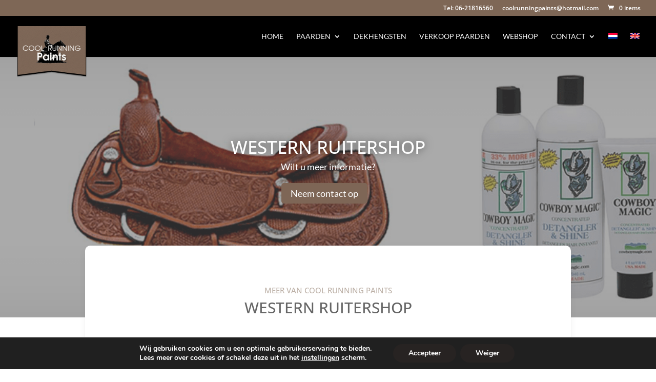

--- FILE ---
content_type: text/html; charset=utf-8
request_url: https://www.google.com/recaptcha/api2/anchor?ar=1&k=6LfyjZwpAAAAAFYDrYpsLTE4VgyiHnTlFHjyyRfB&co=aHR0cHM6Ly93d3cucmVpbmluZ2hvcnNlLm5sOjQ0Mw..&hl=en&v=PoyoqOPhxBO7pBk68S4YbpHZ&theme=light&size=invisible&badge=bottomright&anchor-ms=20000&execute-ms=30000&cb=igogrdq606nk
body_size: 48549
content:
<!DOCTYPE HTML><html dir="ltr" lang="en"><head><meta http-equiv="Content-Type" content="text/html; charset=UTF-8">
<meta http-equiv="X-UA-Compatible" content="IE=edge">
<title>reCAPTCHA</title>
<style type="text/css">
/* cyrillic-ext */
@font-face {
  font-family: 'Roboto';
  font-style: normal;
  font-weight: 400;
  font-stretch: 100%;
  src: url(//fonts.gstatic.com/s/roboto/v48/KFO7CnqEu92Fr1ME7kSn66aGLdTylUAMa3GUBHMdazTgWw.woff2) format('woff2');
  unicode-range: U+0460-052F, U+1C80-1C8A, U+20B4, U+2DE0-2DFF, U+A640-A69F, U+FE2E-FE2F;
}
/* cyrillic */
@font-face {
  font-family: 'Roboto';
  font-style: normal;
  font-weight: 400;
  font-stretch: 100%;
  src: url(//fonts.gstatic.com/s/roboto/v48/KFO7CnqEu92Fr1ME7kSn66aGLdTylUAMa3iUBHMdazTgWw.woff2) format('woff2');
  unicode-range: U+0301, U+0400-045F, U+0490-0491, U+04B0-04B1, U+2116;
}
/* greek-ext */
@font-face {
  font-family: 'Roboto';
  font-style: normal;
  font-weight: 400;
  font-stretch: 100%;
  src: url(//fonts.gstatic.com/s/roboto/v48/KFO7CnqEu92Fr1ME7kSn66aGLdTylUAMa3CUBHMdazTgWw.woff2) format('woff2');
  unicode-range: U+1F00-1FFF;
}
/* greek */
@font-face {
  font-family: 'Roboto';
  font-style: normal;
  font-weight: 400;
  font-stretch: 100%;
  src: url(//fonts.gstatic.com/s/roboto/v48/KFO7CnqEu92Fr1ME7kSn66aGLdTylUAMa3-UBHMdazTgWw.woff2) format('woff2');
  unicode-range: U+0370-0377, U+037A-037F, U+0384-038A, U+038C, U+038E-03A1, U+03A3-03FF;
}
/* math */
@font-face {
  font-family: 'Roboto';
  font-style: normal;
  font-weight: 400;
  font-stretch: 100%;
  src: url(//fonts.gstatic.com/s/roboto/v48/KFO7CnqEu92Fr1ME7kSn66aGLdTylUAMawCUBHMdazTgWw.woff2) format('woff2');
  unicode-range: U+0302-0303, U+0305, U+0307-0308, U+0310, U+0312, U+0315, U+031A, U+0326-0327, U+032C, U+032F-0330, U+0332-0333, U+0338, U+033A, U+0346, U+034D, U+0391-03A1, U+03A3-03A9, U+03B1-03C9, U+03D1, U+03D5-03D6, U+03F0-03F1, U+03F4-03F5, U+2016-2017, U+2034-2038, U+203C, U+2040, U+2043, U+2047, U+2050, U+2057, U+205F, U+2070-2071, U+2074-208E, U+2090-209C, U+20D0-20DC, U+20E1, U+20E5-20EF, U+2100-2112, U+2114-2115, U+2117-2121, U+2123-214F, U+2190, U+2192, U+2194-21AE, U+21B0-21E5, U+21F1-21F2, U+21F4-2211, U+2213-2214, U+2216-22FF, U+2308-230B, U+2310, U+2319, U+231C-2321, U+2336-237A, U+237C, U+2395, U+239B-23B7, U+23D0, U+23DC-23E1, U+2474-2475, U+25AF, U+25B3, U+25B7, U+25BD, U+25C1, U+25CA, U+25CC, U+25FB, U+266D-266F, U+27C0-27FF, U+2900-2AFF, U+2B0E-2B11, U+2B30-2B4C, U+2BFE, U+3030, U+FF5B, U+FF5D, U+1D400-1D7FF, U+1EE00-1EEFF;
}
/* symbols */
@font-face {
  font-family: 'Roboto';
  font-style: normal;
  font-weight: 400;
  font-stretch: 100%;
  src: url(//fonts.gstatic.com/s/roboto/v48/KFO7CnqEu92Fr1ME7kSn66aGLdTylUAMaxKUBHMdazTgWw.woff2) format('woff2');
  unicode-range: U+0001-000C, U+000E-001F, U+007F-009F, U+20DD-20E0, U+20E2-20E4, U+2150-218F, U+2190, U+2192, U+2194-2199, U+21AF, U+21E6-21F0, U+21F3, U+2218-2219, U+2299, U+22C4-22C6, U+2300-243F, U+2440-244A, U+2460-24FF, U+25A0-27BF, U+2800-28FF, U+2921-2922, U+2981, U+29BF, U+29EB, U+2B00-2BFF, U+4DC0-4DFF, U+FFF9-FFFB, U+10140-1018E, U+10190-1019C, U+101A0, U+101D0-101FD, U+102E0-102FB, U+10E60-10E7E, U+1D2C0-1D2D3, U+1D2E0-1D37F, U+1F000-1F0FF, U+1F100-1F1AD, U+1F1E6-1F1FF, U+1F30D-1F30F, U+1F315, U+1F31C, U+1F31E, U+1F320-1F32C, U+1F336, U+1F378, U+1F37D, U+1F382, U+1F393-1F39F, U+1F3A7-1F3A8, U+1F3AC-1F3AF, U+1F3C2, U+1F3C4-1F3C6, U+1F3CA-1F3CE, U+1F3D4-1F3E0, U+1F3ED, U+1F3F1-1F3F3, U+1F3F5-1F3F7, U+1F408, U+1F415, U+1F41F, U+1F426, U+1F43F, U+1F441-1F442, U+1F444, U+1F446-1F449, U+1F44C-1F44E, U+1F453, U+1F46A, U+1F47D, U+1F4A3, U+1F4B0, U+1F4B3, U+1F4B9, U+1F4BB, U+1F4BF, U+1F4C8-1F4CB, U+1F4D6, U+1F4DA, U+1F4DF, U+1F4E3-1F4E6, U+1F4EA-1F4ED, U+1F4F7, U+1F4F9-1F4FB, U+1F4FD-1F4FE, U+1F503, U+1F507-1F50B, U+1F50D, U+1F512-1F513, U+1F53E-1F54A, U+1F54F-1F5FA, U+1F610, U+1F650-1F67F, U+1F687, U+1F68D, U+1F691, U+1F694, U+1F698, U+1F6AD, U+1F6B2, U+1F6B9-1F6BA, U+1F6BC, U+1F6C6-1F6CF, U+1F6D3-1F6D7, U+1F6E0-1F6EA, U+1F6F0-1F6F3, U+1F6F7-1F6FC, U+1F700-1F7FF, U+1F800-1F80B, U+1F810-1F847, U+1F850-1F859, U+1F860-1F887, U+1F890-1F8AD, U+1F8B0-1F8BB, U+1F8C0-1F8C1, U+1F900-1F90B, U+1F93B, U+1F946, U+1F984, U+1F996, U+1F9E9, U+1FA00-1FA6F, U+1FA70-1FA7C, U+1FA80-1FA89, U+1FA8F-1FAC6, U+1FACE-1FADC, U+1FADF-1FAE9, U+1FAF0-1FAF8, U+1FB00-1FBFF;
}
/* vietnamese */
@font-face {
  font-family: 'Roboto';
  font-style: normal;
  font-weight: 400;
  font-stretch: 100%;
  src: url(//fonts.gstatic.com/s/roboto/v48/KFO7CnqEu92Fr1ME7kSn66aGLdTylUAMa3OUBHMdazTgWw.woff2) format('woff2');
  unicode-range: U+0102-0103, U+0110-0111, U+0128-0129, U+0168-0169, U+01A0-01A1, U+01AF-01B0, U+0300-0301, U+0303-0304, U+0308-0309, U+0323, U+0329, U+1EA0-1EF9, U+20AB;
}
/* latin-ext */
@font-face {
  font-family: 'Roboto';
  font-style: normal;
  font-weight: 400;
  font-stretch: 100%;
  src: url(//fonts.gstatic.com/s/roboto/v48/KFO7CnqEu92Fr1ME7kSn66aGLdTylUAMa3KUBHMdazTgWw.woff2) format('woff2');
  unicode-range: U+0100-02BA, U+02BD-02C5, U+02C7-02CC, U+02CE-02D7, U+02DD-02FF, U+0304, U+0308, U+0329, U+1D00-1DBF, U+1E00-1E9F, U+1EF2-1EFF, U+2020, U+20A0-20AB, U+20AD-20C0, U+2113, U+2C60-2C7F, U+A720-A7FF;
}
/* latin */
@font-face {
  font-family: 'Roboto';
  font-style: normal;
  font-weight: 400;
  font-stretch: 100%;
  src: url(//fonts.gstatic.com/s/roboto/v48/KFO7CnqEu92Fr1ME7kSn66aGLdTylUAMa3yUBHMdazQ.woff2) format('woff2');
  unicode-range: U+0000-00FF, U+0131, U+0152-0153, U+02BB-02BC, U+02C6, U+02DA, U+02DC, U+0304, U+0308, U+0329, U+2000-206F, U+20AC, U+2122, U+2191, U+2193, U+2212, U+2215, U+FEFF, U+FFFD;
}
/* cyrillic-ext */
@font-face {
  font-family: 'Roboto';
  font-style: normal;
  font-weight: 500;
  font-stretch: 100%;
  src: url(//fonts.gstatic.com/s/roboto/v48/KFO7CnqEu92Fr1ME7kSn66aGLdTylUAMa3GUBHMdazTgWw.woff2) format('woff2');
  unicode-range: U+0460-052F, U+1C80-1C8A, U+20B4, U+2DE0-2DFF, U+A640-A69F, U+FE2E-FE2F;
}
/* cyrillic */
@font-face {
  font-family: 'Roboto';
  font-style: normal;
  font-weight: 500;
  font-stretch: 100%;
  src: url(//fonts.gstatic.com/s/roboto/v48/KFO7CnqEu92Fr1ME7kSn66aGLdTylUAMa3iUBHMdazTgWw.woff2) format('woff2');
  unicode-range: U+0301, U+0400-045F, U+0490-0491, U+04B0-04B1, U+2116;
}
/* greek-ext */
@font-face {
  font-family: 'Roboto';
  font-style: normal;
  font-weight: 500;
  font-stretch: 100%;
  src: url(//fonts.gstatic.com/s/roboto/v48/KFO7CnqEu92Fr1ME7kSn66aGLdTylUAMa3CUBHMdazTgWw.woff2) format('woff2');
  unicode-range: U+1F00-1FFF;
}
/* greek */
@font-face {
  font-family: 'Roboto';
  font-style: normal;
  font-weight: 500;
  font-stretch: 100%;
  src: url(//fonts.gstatic.com/s/roboto/v48/KFO7CnqEu92Fr1ME7kSn66aGLdTylUAMa3-UBHMdazTgWw.woff2) format('woff2');
  unicode-range: U+0370-0377, U+037A-037F, U+0384-038A, U+038C, U+038E-03A1, U+03A3-03FF;
}
/* math */
@font-face {
  font-family: 'Roboto';
  font-style: normal;
  font-weight: 500;
  font-stretch: 100%;
  src: url(//fonts.gstatic.com/s/roboto/v48/KFO7CnqEu92Fr1ME7kSn66aGLdTylUAMawCUBHMdazTgWw.woff2) format('woff2');
  unicode-range: U+0302-0303, U+0305, U+0307-0308, U+0310, U+0312, U+0315, U+031A, U+0326-0327, U+032C, U+032F-0330, U+0332-0333, U+0338, U+033A, U+0346, U+034D, U+0391-03A1, U+03A3-03A9, U+03B1-03C9, U+03D1, U+03D5-03D6, U+03F0-03F1, U+03F4-03F5, U+2016-2017, U+2034-2038, U+203C, U+2040, U+2043, U+2047, U+2050, U+2057, U+205F, U+2070-2071, U+2074-208E, U+2090-209C, U+20D0-20DC, U+20E1, U+20E5-20EF, U+2100-2112, U+2114-2115, U+2117-2121, U+2123-214F, U+2190, U+2192, U+2194-21AE, U+21B0-21E5, U+21F1-21F2, U+21F4-2211, U+2213-2214, U+2216-22FF, U+2308-230B, U+2310, U+2319, U+231C-2321, U+2336-237A, U+237C, U+2395, U+239B-23B7, U+23D0, U+23DC-23E1, U+2474-2475, U+25AF, U+25B3, U+25B7, U+25BD, U+25C1, U+25CA, U+25CC, U+25FB, U+266D-266F, U+27C0-27FF, U+2900-2AFF, U+2B0E-2B11, U+2B30-2B4C, U+2BFE, U+3030, U+FF5B, U+FF5D, U+1D400-1D7FF, U+1EE00-1EEFF;
}
/* symbols */
@font-face {
  font-family: 'Roboto';
  font-style: normal;
  font-weight: 500;
  font-stretch: 100%;
  src: url(//fonts.gstatic.com/s/roboto/v48/KFO7CnqEu92Fr1ME7kSn66aGLdTylUAMaxKUBHMdazTgWw.woff2) format('woff2');
  unicode-range: U+0001-000C, U+000E-001F, U+007F-009F, U+20DD-20E0, U+20E2-20E4, U+2150-218F, U+2190, U+2192, U+2194-2199, U+21AF, U+21E6-21F0, U+21F3, U+2218-2219, U+2299, U+22C4-22C6, U+2300-243F, U+2440-244A, U+2460-24FF, U+25A0-27BF, U+2800-28FF, U+2921-2922, U+2981, U+29BF, U+29EB, U+2B00-2BFF, U+4DC0-4DFF, U+FFF9-FFFB, U+10140-1018E, U+10190-1019C, U+101A0, U+101D0-101FD, U+102E0-102FB, U+10E60-10E7E, U+1D2C0-1D2D3, U+1D2E0-1D37F, U+1F000-1F0FF, U+1F100-1F1AD, U+1F1E6-1F1FF, U+1F30D-1F30F, U+1F315, U+1F31C, U+1F31E, U+1F320-1F32C, U+1F336, U+1F378, U+1F37D, U+1F382, U+1F393-1F39F, U+1F3A7-1F3A8, U+1F3AC-1F3AF, U+1F3C2, U+1F3C4-1F3C6, U+1F3CA-1F3CE, U+1F3D4-1F3E0, U+1F3ED, U+1F3F1-1F3F3, U+1F3F5-1F3F7, U+1F408, U+1F415, U+1F41F, U+1F426, U+1F43F, U+1F441-1F442, U+1F444, U+1F446-1F449, U+1F44C-1F44E, U+1F453, U+1F46A, U+1F47D, U+1F4A3, U+1F4B0, U+1F4B3, U+1F4B9, U+1F4BB, U+1F4BF, U+1F4C8-1F4CB, U+1F4D6, U+1F4DA, U+1F4DF, U+1F4E3-1F4E6, U+1F4EA-1F4ED, U+1F4F7, U+1F4F9-1F4FB, U+1F4FD-1F4FE, U+1F503, U+1F507-1F50B, U+1F50D, U+1F512-1F513, U+1F53E-1F54A, U+1F54F-1F5FA, U+1F610, U+1F650-1F67F, U+1F687, U+1F68D, U+1F691, U+1F694, U+1F698, U+1F6AD, U+1F6B2, U+1F6B9-1F6BA, U+1F6BC, U+1F6C6-1F6CF, U+1F6D3-1F6D7, U+1F6E0-1F6EA, U+1F6F0-1F6F3, U+1F6F7-1F6FC, U+1F700-1F7FF, U+1F800-1F80B, U+1F810-1F847, U+1F850-1F859, U+1F860-1F887, U+1F890-1F8AD, U+1F8B0-1F8BB, U+1F8C0-1F8C1, U+1F900-1F90B, U+1F93B, U+1F946, U+1F984, U+1F996, U+1F9E9, U+1FA00-1FA6F, U+1FA70-1FA7C, U+1FA80-1FA89, U+1FA8F-1FAC6, U+1FACE-1FADC, U+1FADF-1FAE9, U+1FAF0-1FAF8, U+1FB00-1FBFF;
}
/* vietnamese */
@font-face {
  font-family: 'Roboto';
  font-style: normal;
  font-weight: 500;
  font-stretch: 100%;
  src: url(//fonts.gstatic.com/s/roboto/v48/KFO7CnqEu92Fr1ME7kSn66aGLdTylUAMa3OUBHMdazTgWw.woff2) format('woff2');
  unicode-range: U+0102-0103, U+0110-0111, U+0128-0129, U+0168-0169, U+01A0-01A1, U+01AF-01B0, U+0300-0301, U+0303-0304, U+0308-0309, U+0323, U+0329, U+1EA0-1EF9, U+20AB;
}
/* latin-ext */
@font-face {
  font-family: 'Roboto';
  font-style: normal;
  font-weight: 500;
  font-stretch: 100%;
  src: url(//fonts.gstatic.com/s/roboto/v48/KFO7CnqEu92Fr1ME7kSn66aGLdTylUAMa3KUBHMdazTgWw.woff2) format('woff2');
  unicode-range: U+0100-02BA, U+02BD-02C5, U+02C7-02CC, U+02CE-02D7, U+02DD-02FF, U+0304, U+0308, U+0329, U+1D00-1DBF, U+1E00-1E9F, U+1EF2-1EFF, U+2020, U+20A0-20AB, U+20AD-20C0, U+2113, U+2C60-2C7F, U+A720-A7FF;
}
/* latin */
@font-face {
  font-family: 'Roboto';
  font-style: normal;
  font-weight: 500;
  font-stretch: 100%;
  src: url(//fonts.gstatic.com/s/roboto/v48/KFO7CnqEu92Fr1ME7kSn66aGLdTylUAMa3yUBHMdazQ.woff2) format('woff2');
  unicode-range: U+0000-00FF, U+0131, U+0152-0153, U+02BB-02BC, U+02C6, U+02DA, U+02DC, U+0304, U+0308, U+0329, U+2000-206F, U+20AC, U+2122, U+2191, U+2193, U+2212, U+2215, U+FEFF, U+FFFD;
}
/* cyrillic-ext */
@font-face {
  font-family: 'Roboto';
  font-style: normal;
  font-weight: 900;
  font-stretch: 100%;
  src: url(//fonts.gstatic.com/s/roboto/v48/KFO7CnqEu92Fr1ME7kSn66aGLdTylUAMa3GUBHMdazTgWw.woff2) format('woff2');
  unicode-range: U+0460-052F, U+1C80-1C8A, U+20B4, U+2DE0-2DFF, U+A640-A69F, U+FE2E-FE2F;
}
/* cyrillic */
@font-face {
  font-family: 'Roboto';
  font-style: normal;
  font-weight: 900;
  font-stretch: 100%;
  src: url(//fonts.gstatic.com/s/roboto/v48/KFO7CnqEu92Fr1ME7kSn66aGLdTylUAMa3iUBHMdazTgWw.woff2) format('woff2');
  unicode-range: U+0301, U+0400-045F, U+0490-0491, U+04B0-04B1, U+2116;
}
/* greek-ext */
@font-face {
  font-family: 'Roboto';
  font-style: normal;
  font-weight: 900;
  font-stretch: 100%;
  src: url(//fonts.gstatic.com/s/roboto/v48/KFO7CnqEu92Fr1ME7kSn66aGLdTylUAMa3CUBHMdazTgWw.woff2) format('woff2');
  unicode-range: U+1F00-1FFF;
}
/* greek */
@font-face {
  font-family: 'Roboto';
  font-style: normal;
  font-weight: 900;
  font-stretch: 100%;
  src: url(//fonts.gstatic.com/s/roboto/v48/KFO7CnqEu92Fr1ME7kSn66aGLdTylUAMa3-UBHMdazTgWw.woff2) format('woff2');
  unicode-range: U+0370-0377, U+037A-037F, U+0384-038A, U+038C, U+038E-03A1, U+03A3-03FF;
}
/* math */
@font-face {
  font-family: 'Roboto';
  font-style: normal;
  font-weight: 900;
  font-stretch: 100%;
  src: url(//fonts.gstatic.com/s/roboto/v48/KFO7CnqEu92Fr1ME7kSn66aGLdTylUAMawCUBHMdazTgWw.woff2) format('woff2');
  unicode-range: U+0302-0303, U+0305, U+0307-0308, U+0310, U+0312, U+0315, U+031A, U+0326-0327, U+032C, U+032F-0330, U+0332-0333, U+0338, U+033A, U+0346, U+034D, U+0391-03A1, U+03A3-03A9, U+03B1-03C9, U+03D1, U+03D5-03D6, U+03F0-03F1, U+03F4-03F5, U+2016-2017, U+2034-2038, U+203C, U+2040, U+2043, U+2047, U+2050, U+2057, U+205F, U+2070-2071, U+2074-208E, U+2090-209C, U+20D0-20DC, U+20E1, U+20E5-20EF, U+2100-2112, U+2114-2115, U+2117-2121, U+2123-214F, U+2190, U+2192, U+2194-21AE, U+21B0-21E5, U+21F1-21F2, U+21F4-2211, U+2213-2214, U+2216-22FF, U+2308-230B, U+2310, U+2319, U+231C-2321, U+2336-237A, U+237C, U+2395, U+239B-23B7, U+23D0, U+23DC-23E1, U+2474-2475, U+25AF, U+25B3, U+25B7, U+25BD, U+25C1, U+25CA, U+25CC, U+25FB, U+266D-266F, U+27C0-27FF, U+2900-2AFF, U+2B0E-2B11, U+2B30-2B4C, U+2BFE, U+3030, U+FF5B, U+FF5D, U+1D400-1D7FF, U+1EE00-1EEFF;
}
/* symbols */
@font-face {
  font-family: 'Roboto';
  font-style: normal;
  font-weight: 900;
  font-stretch: 100%;
  src: url(//fonts.gstatic.com/s/roboto/v48/KFO7CnqEu92Fr1ME7kSn66aGLdTylUAMaxKUBHMdazTgWw.woff2) format('woff2');
  unicode-range: U+0001-000C, U+000E-001F, U+007F-009F, U+20DD-20E0, U+20E2-20E4, U+2150-218F, U+2190, U+2192, U+2194-2199, U+21AF, U+21E6-21F0, U+21F3, U+2218-2219, U+2299, U+22C4-22C6, U+2300-243F, U+2440-244A, U+2460-24FF, U+25A0-27BF, U+2800-28FF, U+2921-2922, U+2981, U+29BF, U+29EB, U+2B00-2BFF, U+4DC0-4DFF, U+FFF9-FFFB, U+10140-1018E, U+10190-1019C, U+101A0, U+101D0-101FD, U+102E0-102FB, U+10E60-10E7E, U+1D2C0-1D2D3, U+1D2E0-1D37F, U+1F000-1F0FF, U+1F100-1F1AD, U+1F1E6-1F1FF, U+1F30D-1F30F, U+1F315, U+1F31C, U+1F31E, U+1F320-1F32C, U+1F336, U+1F378, U+1F37D, U+1F382, U+1F393-1F39F, U+1F3A7-1F3A8, U+1F3AC-1F3AF, U+1F3C2, U+1F3C4-1F3C6, U+1F3CA-1F3CE, U+1F3D4-1F3E0, U+1F3ED, U+1F3F1-1F3F3, U+1F3F5-1F3F7, U+1F408, U+1F415, U+1F41F, U+1F426, U+1F43F, U+1F441-1F442, U+1F444, U+1F446-1F449, U+1F44C-1F44E, U+1F453, U+1F46A, U+1F47D, U+1F4A3, U+1F4B0, U+1F4B3, U+1F4B9, U+1F4BB, U+1F4BF, U+1F4C8-1F4CB, U+1F4D6, U+1F4DA, U+1F4DF, U+1F4E3-1F4E6, U+1F4EA-1F4ED, U+1F4F7, U+1F4F9-1F4FB, U+1F4FD-1F4FE, U+1F503, U+1F507-1F50B, U+1F50D, U+1F512-1F513, U+1F53E-1F54A, U+1F54F-1F5FA, U+1F610, U+1F650-1F67F, U+1F687, U+1F68D, U+1F691, U+1F694, U+1F698, U+1F6AD, U+1F6B2, U+1F6B9-1F6BA, U+1F6BC, U+1F6C6-1F6CF, U+1F6D3-1F6D7, U+1F6E0-1F6EA, U+1F6F0-1F6F3, U+1F6F7-1F6FC, U+1F700-1F7FF, U+1F800-1F80B, U+1F810-1F847, U+1F850-1F859, U+1F860-1F887, U+1F890-1F8AD, U+1F8B0-1F8BB, U+1F8C0-1F8C1, U+1F900-1F90B, U+1F93B, U+1F946, U+1F984, U+1F996, U+1F9E9, U+1FA00-1FA6F, U+1FA70-1FA7C, U+1FA80-1FA89, U+1FA8F-1FAC6, U+1FACE-1FADC, U+1FADF-1FAE9, U+1FAF0-1FAF8, U+1FB00-1FBFF;
}
/* vietnamese */
@font-face {
  font-family: 'Roboto';
  font-style: normal;
  font-weight: 900;
  font-stretch: 100%;
  src: url(//fonts.gstatic.com/s/roboto/v48/KFO7CnqEu92Fr1ME7kSn66aGLdTylUAMa3OUBHMdazTgWw.woff2) format('woff2');
  unicode-range: U+0102-0103, U+0110-0111, U+0128-0129, U+0168-0169, U+01A0-01A1, U+01AF-01B0, U+0300-0301, U+0303-0304, U+0308-0309, U+0323, U+0329, U+1EA0-1EF9, U+20AB;
}
/* latin-ext */
@font-face {
  font-family: 'Roboto';
  font-style: normal;
  font-weight: 900;
  font-stretch: 100%;
  src: url(//fonts.gstatic.com/s/roboto/v48/KFO7CnqEu92Fr1ME7kSn66aGLdTylUAMa3KUBHMdazTgWw.woff2) format('woff2');
  unicode-range: U+0100-02BA, U+02BD-02C5, U+02C7-02CC, U+02CE-02D7, U+02DD-02FF, U+0304, U+0308, U+0329, U+1D00-1DBF, U+1E00-1E9F, U+1EF2-1EFF, U+2020, U+20A0-20AB, U+20AD-20C0, U+2113, U+2C60-2C7F, U+A720-A7FF;
}
/* latin */
@font-face {
  font-family: 'Roboto';
  font-style: normal;
  font-weight: 900;
  font-stretch: 100%;
  src: url(//fonts.gstatic.com/s/roboto/v48/KFO7CnqEu92Fr1ME7kSn66aGLdTylUAMa3yUBHMdazQ.woff2) format('woff2');
  unicode-range: U+0000-00FF, U+0131, U+0152-0153, U+02BB-02BC, U+02C6, U+02DA, U+02DC, U+0304, U+0308, U+0329, U+2000-206F, U+20AC, U+2122, U+2191, U+2193, U+2212, U+2215, U+FEFF, U+FFFD;
}

</style>
<link rel="stylesheet" type="text/css" href="https://www.gstatic.com/recaptcha/releases/PoyoqOPhxBO7pBk68S4YbpHZ/styles__ltr.css">
<script nonce="UXL-haXa7ceT2xq68i_LOQ" type="text/javascript">window['__recaptcha_api'] = 'https://www.google.com/recaptcha/api2/';</script>
<script type="text/javascript" src="https://www.gstatic.com/recaptcha/releases/PoyoqOPhxBO7pBk68S4YbpHZ/recaptcha__en.js" nonce="UXL-haXa7ceT2xq68i_LOQ">
      
    </script></head>
<body><div id="rc-anchor-alert" class="rc-anchor-alert"></div>
<input type="hidden" id="recaptcha-token" value="[base64]">
<script type="text/javascript" nonce="UXL-haXa7ceT2xq68i_LOQ">
      recaptcha.anchor.Main.init("[\x22ainput\x22,[\x22bgdata\x22,\x22\x22,\[base64]/[base64]/[base64]/KE4oMTI0LHYsdi5HKSxMWihsLHYpKTpOKDEyNCx2LGwpLFYpLHYpLFQpKSxGKDE3MSx2KX0scjc9ZnVuY3Rpb24obCl7cmV0dXJuIGx9LEM9ZnVuY3Rpb24obCxWLHYpe04odixsLFYpLFZbYWtdPTI3OTZ9LG49ZnVuY3Rpb24obCxWKXtWLlg9KChWLlg/[base64]/[base64]/[base64]/[base64]/[base64]/[base64]/[base64]/[base64]/[base64]/[base64]/[base64]\\u003d\x22,\[base64]\x22,\x22w47CgipHEsK9aMOPG0TDssKsX3JkwogoRMOpD33DumV6wrIHwrQ5wrFYWgzCjTbCk3/DiA7DhGXDlMOdEylNdiUywp7DoHg6w47CjsOHw7AzwrnDusOvdH4dw6JIwoFPcMKxJGTChHrDnsKhaltcAULDscKTYCzCk2UDw48Fw44FKDchIGrCmMKNYHfCgsKRV8K7VsORwrZdfMKqT1Ytw4/DsX7Dqjgew7E3SxhGw4R9wpjDrF3DvS82AnFrw7XDlcKNw7EvwqMCL8KqwocLwozCncOPw5/[base64]/DvjjDnF7DoiQgwqTDllfDg38oA8O7HsK9woXDpS3DuQLDncKPwpwlwptfPcO4w4IWw7kZesKawpUkEMO2aWR9E8OCAcO7WSN7w4UZwrPCicOywrRewo7CujvDjzpSYRrCoSHDkMKww5FiwovDtSjCtj0YwrfCpcKNw53CtxIdwqjDpGbCncKHQsK2w7nDj8Kbwr/[base64]/DucKYw7dzZQN5w4Yiw7PDncKbw5dFwpzDsAolwpzCvMOAOldJwoN3w6cLw6o2wq8UAMOxw51pW3A3FGLCr0YQNUcowrbCnF92K2rDnxjDmMK1HMOmQ0bCm2pVJMK3wr3CkCEOw7vCnC/[base64]/G8OCT0xjw55Gwr3Cp3bCjWrDl27Cl8ObwrdXw5J/wrHCssOVccOMJTTCmMKewoQqw65tw4lzw4tBw7YawpwVw7h9BFJ1w4wKIDI3cz/Ci1Rrw6XDq8KSw4rCp8K0dsO3CcO2w4hhwqZzVXPCljdKBEI3wr7DixUxw4nDv8KIw4gucjBdwr/CmcKEFn7CmsKgP8KSBB/DgWo7DjbDrcObTWwvO8KWAkPDhcKTBsK1KhPDuGA/w5bDh8O7AsOSwo/CjiPCvMKGY2XCq09/w5dwwrV2w5Uce8OTKmQlexQxwoEKAiXDtcKgHMOqw7/CjMOxwqBgLRvDoxfDinFAUDPDs8OeNMKkwoIzUMKQd8KAWsKWwrY1eww5VBvCpsKxw7suwovDm8Kmwrwpw7JLw7JzKsKHw7sIc8KFw6IQK0jDsTlgICzChUrDkAcIwrXCiA/DvsKiw6LCqg04dcKGfUEuWMOWdcO/wovDp8O9w5cew4vDqcOgfB3CgW9nwrLClFJDVMOlwoZywqnDqinCk30GdBcSwqXDnMOYw5sywpw7w5bDmcKuNybDscOgwos7wox0L8OfcRTDqMO5wr3CicO0wqHDoFEPw7jDgh1kwr4MVR/CocOoMwNCXwU3O8OeFcOZH3IgBMKww7zDv29xwqg9M0fDlTdPw6PCr1vDusKIMBNCw7fCmFlzwrrCoh1CbX/DpCnCjAbDq8Oswp3DjMOyfW7ClyPDrMOmXi13w6/Dn0JEwpdhUcOnKsK1XBlcwp5PXsOAFHY/wo8jw5LDpcKXR8OgOSjDoi/Ck27DvnLDkMOMw7LDusOUwrF/RcOoIS5/V18WQj7CkEfCn3XClkTDtVsEGcKwHcKewqvDmBbDo2PDksKGRRnDgMKdIsOawrHCmsKRVsOrOcKzw4ARN31ww4HDtmjCpcKjw5PCnynCnX/[base64]/F8Oaw7DCpj4Twok+E1XDhy3DscO2w7AzFcOqZcOkwoc0SADDmsKPwqnDqMK9w4vCk8KKUmLCmsKUHcKGw6kUVEhrHybCtMKQw6TDjsKNwrTDnxVaJEV7biTCuMOEasOGWsKCw77DvcOlwodkXsOnRsKuw6HDhcONwqPCvyo/LsKgLDkiMMKJw40QS8KddsKxwoLCq8KUUWBsDE7CvcKyIMK1S0EJeiXDqsKrCjxRAH9Nwpgww4dbNcOQwrtuw53Dgx9nUlrCvMKGw7EBwrtZPRklwpbCs8KqF8KgCDTCtsOdw5DCpsKBw73CgsKcwpTCvjzDvcKrwpk/[base64]/MQkjw4YQQExWw5Age8OXKcKGwqrDt2fDq8KYwq7DtcKvwpZEWgbCrn5JwqdePMOEwqDCt1R5I0zClMK2G8OEKAQjw6LCtFbCi2Vrwo1hw4bCv8O3SjV3AAAMNMKEe8Kmd8OCw7DCo8OLw4kAw7VFDkzCnMOseS4Iwp3CtcKtbm52dsKQES/CqGACw6ghOsOpwqsLw6BsZmFzEkUZw7YQcMKVwqnDjHw0ZhPDg8KiQhzDpcOPwohEZjZvRQnDrnLCg8K/[base64]/Dj8Oww63CrEJFP8KpRyjDjcOIYcO0fsK+w7c0wodtwpnClMKXwrzCpcKswqUZwpLClsOXwrDDn1nDtFVGLydQRwJAw654LcK4wqpWwrzClF8LPSvCvXpawqYRwr15wrfChxTCuyw6w4LClDgkw5vDvgzDqUd/wq5Ww6oKw5UpRV/DpMKJcsO+w4XCscOdwoMPwqBPVRwOcQxufH/CpwM4XcOrw63Cn1YQRh/DjAB9XcKVw5TDnMOkNcOKw6Rlw48jwpXCqR9jw45kAhNsWCxXKcKBN8O8wqxwwoXDmsK/wqp/S8KiwrxjIsO+wo4JJDkewpx6w7rChcOVIsOOwqzDhcOlw6PCvcOBUm0JRgzCoTgrMsOqwpDDrhHDi2DDtDDCrcOxwosuOjnDoG/Cq8KjXMOrwoAowq0pwqfCq8OrwqAwWBHCrkxcUi9fw5TCgMKKVcOkwojCin1ywoVZQBvDksOkA8OBD8OzOcK9w7/[base64]/Dm8K8JUzDvsKIw6/CnVjDhcKTwoQ5N8KSwpR+fCzDlMKhwpjDlB/CrQfDu8OzKH3CrcOfcXjDj8O5w6E5woXCpglwwqXCu3zDrTDDlcO6w6/DkygAw57DpsKAwoXDt17CnsKtw4fDrMOWW8KSEEk7N8OLSmZHNnoDw5t/w57DlALCnTjDssKIDCzDiz/CvMOmEsKPwrzCvMOtw68Ew6XDgGvCs24fbX1bw5nDohzCjsOBw4zCq8OYVMO8wqQjJiERwoAgQhhcMBcKF8OKFE7DiMKTdVMgwqQowojCnsOIA8OhTjjDkGh8wrIscXvCtE1AUMO+woXCk2HDi1cmXMKudFN3wr/DjX0yw7g0V8KrwpvCgcOyeMOCw63Cgk7Dl11Zw6tJw4jDksKxwp1eHMOGw7jDksKIw4AcNcKwSMOXKETCshnChMKew6JHYMOUP8KZw7EwN8Kkw5/CkkUMw4fDjy3Dr0EaCANmwp4lSMKXw5PDgA3Du8KIwobCjwgvIMO3WcK8Ul7DuTjCojBsBynDsRR7PsOzJiDDgcOuwrd8GAvCjknDrwbCuMOoEsKkEsKIw4rDmcKGwqcnIWdlwq/Cm8OuBMOWChAHw4I9w67Ciigawr/Dg8Kywo3CsMOzwr4ySQNhWcOvBMKqw4rCrsOWOwrDtsOTw5kRRcOdwp5hw5Vmw5XDocOdcsOrP0k3fcKgTDLCqcKwFEZqwqgcwoZrf8OPXcOXYhRLwqQFw6nClcKSTD3DhcKtwpTCvHUALcOeY2I/IMOTMADCi8KjSMKqNMKaEXjCvjfCsMKGaX8+aTYqwrQaYXBxwq3CvVDCoCfDtFPCrBZgDMKeJHchwp8owozDocKpw7DDqcKZchQJw57DvyJWw74EZCZEcBrDnh/CslzCrMOUwqMaw5fDhMORw5YQGRsKVcOiw73CsC7DrmjCkcOxFcKrw57Cg1rCq8KfJsOUwp8IL0EGdcOqwrZLcADCqsO7SMOGwp/Co3oOASjCsjM7wodPw7HDrivCvjQCwr/DqMKPw4wFwp7Do2kUPMKxXXs1wqNnEcKAdgjCpMKoRxnCp1o/wpV8VcKnI8Ozw4pjdcKiUg3Dr296wpkiwph2cQZCVcK4dMK8wpxOZcKmTMOrf1MhwoHDuifDpsKywr5OFGUhcD9Iw6DDtsOcw7/[base64]/DkiBdIxPCrgRRw6XDsMOkAF84TgJZw4TDq8OZw7w9W8OUUMOmFHkFwoHDtMOhwp3CkcKkHg/Cv8KxwoZbw5fCrV0SHcKHwrdWCUTDu8OgAMKiJFfCgzg3TkAXOsOyT8OYwrtdBcKNwo7CvT88w5/DpMOQwqPDucKcwpDDqMK7QsOEAsO/w6p8AsKbw69aQMOPw4/Cq8O3U8OpwrNDKMKewo86wrjCicKAFMKXXFjDrDMcQMKdwoE9wppvw5d1w7hUw6HCrxZFfsKHDsOBwpsxwonDtsKFAMK/NhPDi8KRwo/DhcKPw7gvMcKgw6nDowkTGsKZwpAfXHNTasOZwoxXFhBuwrU9wp1yw5zDn8Kow4U3w7R+w5PCkjdXVMKIw4LCkMKTw5fDlgnCnMKpaUo4w5EGNcKfw6dsLVTCmnvCulNcwqTDvijDn0HCjcKESsOzwr9CwrfCrG/CoW/[base64]/CpsO8CUzCuCtQw7DDmsKFwqTDnsKUwpItw4INwpvDn8OIw6HDhMKEGcKgTz7DkMKfBMKoXFnDv8KbDXjCssOgQ2bCsMKqf8OqQMOBwo0aw5g/[base64]/CjsOmPsOGwoNLGsO0w7Z2wr/DmsObw4Zew6E5w69Ed8KKw6ssc3nDlCZXwrE/w7/DmsOuOxsWCMOKFD3DonLCkB9SCzICwrt4woDCoVzDozXDtVlzwo3CrU7DnGIcwpYLwp7CpBTDksK8w6g+BE4oOsKcw5HCr8OLw6nDjsKFwpDCuW8ALsOlw7tdw5bDocKyDG59wrvDungifsKUw7/CuMObB8OCwqArDsO2IMKnLktiw5EaIMO9w4DCtSfCuMOUThg3dRo5w7vCmlRxwo/DqAJ8U8K6wqFQZsOIw5jDqgfDm8OTwoXDu017Cg/DrsOsKXfCllhzN2TDisOowrLCnMOwwovCqG7CucK0IkLCtMK/w41Jw5vDsGU0w7VfJMO9W8KMwrLDrsKBWUN9w4XDmgkcVRlZfsK6w6ZFd8O/w7bClw/Dox5XcMOmRhjCpMOVwpfDqcKuwqzDkURccDsiWwZUGcK5w7AHTGPDlMKzA8KJRDnCgwjCpAzCicOkwq/CiSjDtsKfwrfChcOIK8OkNcOHHUnCkkAzW8K2w5HDkMKEwqHCm8KOw7trwrN5w53DisK8ZcKTwp/CgEXDtcKtUWjDtsO3wpIcMgDCjcKoDsO2BsOdw5/CjcKvbD/CsU/CpMKvw6Q4wohDw5V0cmsPIgVcwrjCkybDmC5IYBRGw60HXx5+F8OvCSZ3wrYPCjwswrIrMcK1KMKZYhnDpn7DiMKjw6XDqBbCgcO2YBJsRD7CiMOnw7PDosKFdcOHPcKMw4/CqV/DosKnDFHCvcO8AMOxwqzDqsOQQ1/CuyvDu2DCuMOdQMKrTMO6c8ORwqQpP8OCwqfCj8ORWjrCkSA6wpTCk1U5w5Jaw4rCv8KNw4Yla8OOwqXDnmrDkmvDmMKqDh9lKcOrw4/CqMKDNWgUw7zCjcKswrNeHcOGwrXDlUhaw5zDiSkHw6/DnDs5wq9kGsK5wrQEw7pqU8K9embCuAtceMKGwpzCjMOPw6nCtsOkw5R5UB/Cs8OTwo/CsR5mXMOkw4ROTMOrw5hmCsO3w43DhxZMw5xywobCuRlBbcOuwpTDqcO0D8KkwpLDmsKIW8OYwr7Ckyd4Y08vDS7Ci8O2w4FdHsOCUwNKw6TDnGTDnTTCoQMcaMKAw7ckX8Kwwq88w4nDscOuFWDDicKaVV3CsFTCl8OjKcOOw4/Ci0dLw5bCgsOxw47DocKMwqbCrHMWN8OYIHpbw7PCmsK5woPCqcOmw5/Ds8KVwrF9w55KacKuw7nChD8PRG4Iw6I5NcK2woLCisKjw54uwrvDpcOsbcKTwoPCqcOEFGDCm8K6w7g0w5xswpVpVCFLwqFDDix1fcOvNnvCsVR8AXYFw77DucOtS8K6RMOYw6srw4hGw4jDpMKfwo3Ct8OTIlHDiAnDg3AXJBnCsMOXwp0BZAtew7jCglN/wqjClsKKKcO+woYbwpRqwp52wptbwrXDvEjCmnXDoA3DhibCmwx7HcKbB8OJWgHDti/[base64]/wo3CjsK7c8OHR8KJw63DkcKQwoPDiBfCvcOSw4rCkMKSK2sqwrLCnsO3wr3DshBow73Do8KnwoPCvgEPw4skDsKRFQTCmsKxw7kyZcK5fnrDnHYnIk4vO8Kow7h8cAbDgTfDgBVueg58Vz/Cm8Oewp7DoizCkS8WNiR7wr1/D2IDw7DChcOUw7obw687wqzCicKxwqMWwpgHworDkEjCrBDCusObwpnDjh/DjW/[base64]/CnTrCownDu8Kpw5xiw4HCjBkmw58Mwq8JOsOfworCiFDCpMOWJcK2aSdAD8ONPk/Ch8KTGytscsOBF8KEw4sCwr/[base64]/[base64]/[base64]/wr/CkMKxf0FYXSzCvsKTw53DnRXCjzLDrsKHHC/[base64]/bVF2w5XDsQJDYsKOfcOLwpHDosOOM8KQwqLDj0nCv8OdD28bahUQfFXDtzzDgcK/GMKmJMO2QWjDqEc7bRUiPcOVw6lrw5PDoRItCVR9E8Ogwq5ZH15OVR9lw65OwpYBB1Z7MMKPw6tSwqkybndALUpCAgXCsMOzH1oXw7XCiMKNKsKMLmDDhCHCizsBVSDDjsKbdMK/e8OywoHDnWfDpAtyw7PDlzbCg8KVw7AYdcOjwqxuwrtrw6LDjMOHw4LClsKhY8OsMw0qGMKTOUMEZsK/wqDDminCt8KPwrzCkMOHLTrCszULXcOvEijCmcOgYcOIQ3PDpsOvW8OaWMOewrzDpA0Qw50uwrvCjsO5wopQeQrDhcORw48pDg1Xw5hvG8ODPRHCrMO0TF49w5zCrkpNN8ONfEvCicOYw5HCjg7CsUnCt8Ocw7/CuWo4S8K2B2vCkHfDvsKtw5VxwpfCuMOZwqwBN3/DnQUrwq4ZNMOAa3dpQMKUwr0QbcOwwqXDsMOgMUTCsMKPw4bCpVzDpcKkw5bDlcKUwqU1wpJeUUFGw4LCiRNjVMKaw7vCscKfe8Ogw5jDqMKBwpUMaHh9DMKLKcKaw4czDsOXNMOrGcKrw4TCsF/Dmy/Dq8ONw6nCqMOEwr0hesOQwpDCjmosHWrCnHlmwqYVwqEQw5vCihTCu8KEw5vDnncIwoHCgcOkfnzCs8KWwo9Dwo7Ds2hvw7tzw48yw6hKwozDi8OYXMK1wpEswpUEK8KeEcKFZnTCuyXCnMOWdsO7a8K9wooOw4NvOcK4w5tjwpAPw4kPJMOHw6nCncO/WAgiw78RwpLDscOzP8OZw5HCkcKLwpVkwrzDisK0w4LCtMOyRiIGw7Ytw4AFWxtOw7IfBsOtDcKWw5lewo8ZwpHCrMOUw7wpdcKlw6LDrcORPVXCrMKwTTASw69BPXHCqsOzCMKiwp3DuMKkw6LDjScmw6DDp8Ktwq41w6nCgzvCo8OkwpPCn8KBwo8/FR3CkFNzaMOCAMK+asKiIsOyZ8OLw5tQLQzDucKuasOhXStZO8KSw6RKw5LCoMK0wrI1w7TDrsO5w5/[base64]/CjcKfecKUwoTCv3TDjmAhIsKACULCrMKCwqg+wqzDhm/DqF1UwqNjbAjDpMKbJsOfw5HDmW96GS5kZ8K6eMKoAjvCs8OdM8K7w4hnd8KvwpB3SsKcwoJLcFDDv8Oew7fCqcO4w4IMeClvwqfDqX41f3zClD8CwrlzwpjDgGx/w7wuQnpRw4dgw4nDvsKcwpnDqxZEwqg7L8Kiw7MIGMKMwprDuMKOTcKYwqMnXmNJw57DhsOZKDXCnsKBw6huw4vDpEEIw7ZDQMKzwozChMO4FMKiBGzCh1RdDA3CiMKPUn3Di0XCoMKBwp/DqcKsw48/dmXDkkXCsXYhwo1eU8KvNcKAJmrDkcK8w58hwoJtKU3Ch0bDvsK6Tko1QiA2OXPCv8KMwow7w7bCmMKSwp4MCSlpH28JccORC8Odw49ZXcKJw4E8wqhOw6nDqy/DljHCjsKPaWIaw4fCgzV8woPDmMKRw7gJw7RDNMKzwqIlJsKrw6c8w7rDlMOKYMK+wpPDgcOgaMK2IsKADMOOGSjCqgrDtiZtwqbCuRdQDCLCgcOqL8Kww5I6wqhGU8OQwp/DssKkRSLCpzVZw6DDsxHDth8vwrBgw6nCvWkMVRsmw7PDkWhlwrzDuMO5w74QwrlGw77CncKLMyI3EDjDrV15dMO9DsOfQ1XCnMO/bUhew7fDg8O2w4nCmSLDgMOZT0JMwohQwpjCh1nDssO7woHDusK+wrnDq8K2wrFxW8KwKVBawrQ2eEFpw6wawrHCg8OFw7YxV8K2b8OtJ8KWCmzCpkfDjgU4w4jCt8ONQQghRUTDqAAFDGLCuMK9R0/[base64]/acOFYnEjwpIqPxgDQ8OqSSIwY8O8G8Okw7HDt8KIZWzCk8KAfg1GSEFUw7zCsgvDrl/Drn4nNMKoBwzDjltNQsKOLsOkJ8O5w7/[base64]/DlBfCq0gywpc8wrhWAjpqKF3DiGnDpsO0IMOTbhbDicKEwo9HEiNaw5PCpsKMHwDDnwZww5jDvMK0wrLCisKaacKDJEVTFgRmw48bwrhkwpNxw5fDtT/DtgjDgiBLw63DtQsew7h+T1J9w7nDiRLDiMKVHgNcIknDr2bCucK1Ml/[base64]/CrcOFF3odwqR5w74Te8O4Q1dPw4LCo1LCtsK/GlHCtW/[base64]/Diw/DuX3CvQJeXMOuFVjDpTwyw6fDhF9hwqlcw5ZqKWDDn8OqFMKSUsKATsOuYsKIZ8OGdQZpC8ObfcOVSUNuw7bCjw3ClCnCgTzChVbDhFp5wrwEZ8OSClEOwobDrwpgCkjCglg2wqTDvjvDlsK5w4LCilwBw6nCjx8Jwq3CncO0wqTDjsKCLHfCtMKmMxQpwqwGwpZNwo/[base64]/E07CokIZwrPCmMKgTsO9wqjDjBjCncKqw6nDlMKBBUbCj8OECFQnwodsGiHCpMOVw4PCtsOmc1Miw4Bhw5DCnmxIw7ltKW7CjTNhw6nDsXnDpzLDg8KDeybDm8O/[base64]/w6whwoPDqsKqP8KoN1NqRU3Ci8O+LjFbe8KOwr4AeMKNw6nDkSk9a8KlZMOgw6jDt0XDkcOFw4s8IsOBw4DCpAp/wq7CnsOQwpUMACtQfMO/Yy7Cn0Qpwrsmw6vCuQvChwDDksKfw4sVwrXComnCi8KKw4TCmS7DnsKkY8Orw7wMXnTDs8KWQycIwqJmw4/CocKWw4rDk8ONQ8KcwrdeZjHDpMO/SMKkYsORccO2wqDDhhrCi8Kew7LCvFd4LXQFw6JuSgnCicKOLnRlRCVFw6oFw7fCkcOlDx/CtMOcKU7Dh8Oww4zCg2jCisK3ZcKEdcKVwqpOwokbw5bDuj3CpC/CqsKGw4liZHZRH8KLwoXDgnLDn8KsRhnCoHwuwrTClcOrwqgcwpXChsONwoXDjTLDrio7TnjCqhsjUsKWUsOTw543UsKRbcKzMkMDw53DtcOwbD/Di8KQwqIPDWjCvcOMw4NlwpcDIcOUJcKwMAnCl39JH8Khw7XDoD19CcOrMsK6w4wZWcKpwpAAGmoDwoohLTzCt8Oaw4J8ZRXDu3JNJyTDng8cAMO+wqHCoCoZw57Dn8KBw7YlJMKuwrPDh8OCFMOOw7nDsX/Dvzo+fMK0wpciw7lSNMKpwpcCY8KJw7vChXdVOBfDqygwaVxew5/[base64]/[base64]/ChsKkL8OEOMOHw6bDrMKDOMK3wrpmwp3CrBTCucKbXTENEzkewrs0BiYTw5RYwo1pGcOZCMOBwqkjTk3CkUzDhWLCvcOJw6JHYFFrwonDrcKHGsOwOsKNwq/Cr8OGTEVLdTTCs3DDlcKaesKZHcK3MHHDscKVFcKoC8KBFcObwr7Dr37DnU1TUcOCwrHDkAbDhzg2wofDhcOnw6DCmMKSMkbCu8OEwqMYwoLCtsOVw4LCqE/[base64]/wonCgcKlw6rDjgDDrW8EwprCpsOlwoM4w6XCqMORVMOoLcKfw6bCv8OJSjIcKGzCn8OPOcOFw5UDLcKAdkrDpMOVA8K9FzrDoXvCvcOCw5TCtm/CvMKuIMObw7PCpmEkTR/DqjcWwpzCr8KcecO9FsKPAsKwwr3DoFXCsMKDw6XCk8KPF1VIw7fChMO0wovCmiAuZcOOwrLCpgdBw7/DvMOCw5rCusO1wpbDj8KeGcOJwoPCnDnDi2DDm0cOw5ZUwqvCukEtwpHDvsKow67CrTsJGzlUXMOtR8KYbsOKDcKyWhdBwqhkw5MhwrxgN3PDuzY+McKhC8Kcw7UcwoTDrsKITBLCvVUYwoNEwoDChE4PwqZPwphGOXnDtQVaGGUPw4/CgMOsPMKVHW/DssOlw4Vvw67DisOmDMO6woFkw51KO3wzw5VXUAvCiw3ClB3DjmzDmjPDt1pEw5nDuwzDvsOwwo/DoT7CisKkXygiwpVJw6MewovDrMOzXwx1wrw4wpF4VcKTX8O8VsOIUWJFc8KzPxvDpcOVe8KEKR8bwrvDk8Ouw4nDk8KABSEkw7AOKjXDjF/DkcO3L8KzwqDDtx7Ds8Orw5dSw5EXw7tIwpgMw4TDlwRew5tQNCVmwrPCtMKQw5fDq8O8wq3DlcOawoMAfT9/R8KtwqlKZg0sDxlYNlnDjcKzwooHV8KMw4E1WcKdV0zCowHDtMKvw6bCo1kcw7nClSR0IcK9w5HDoV4lFcOhey3DusKKw4DDpsK4LsOPVsOAwp3CpzfDqiNkCzLDrMKlKMKuwq/CvRbDiMK/w4VBw6bCqhLCqU/Co8OqdsObw40wZMOnw7jDt8O9w5R3wqnDoVPClA5Zdzt3NyYYRcOpbGLCgAbDq8KWwr/[base64]/[base64]/Dq8KMazDCoGlsw4/ChMKgU8Kgwp7Chkkow5zDjsK9F8OHLMOOw4QOLzbCox5oWXgXw4bDrQ8WJsKSw6LCvyfDqMO3wqwuKS/[base64]/CmMKaw45oC2LDpsOefB4sP8OYdcOYDVzDm8OxNMOQEBRKIsKWQ1/Dg8KFw77DhcO5CQnDlcOsw5TCg8KfCyoWwoPCiErCnW8Rw4EAB8Krw744wrwTAsKjworCmxHCsgQgwp/CnMKLHXHDkMOuw48lL8KpAR/DhkzDssKhw4DDmS/CncK1XgzDpinDiQkyVsKjw4sww4Ebw5o0woNYwpYuZH92XH1NbMKHw4PDkcKyIlLClUjCsMOVw79Ywr7Cj8KcCx7Cjn9IIsO2IsOdDibDsj8IZMOsNQzDrUnDpHJZwoJ4XmDDrCw6w4ocbBzDm0rDg8KRSjPDnlzDo2/DnMKeIH8MHEg9wrZWwqw3wrNFRyZxw4PCqsKZw5PDnTAVwoUiwr3Dg8Oxwq4Mw7LDkcKVVXgAwpR5Oip6woPClmhoUMOkwrLCunBeM3/Ct0kyw6/ClFE4w5bCp8KiJjVrX03DlCHCngEMSBRAw4JUw4IlHMOnw4zClsKLZHQAwpl4eRbCncOUwptvwqlawpXDn3jClcKPBjjChxZpEcOAfBzDow8yeMKVw5V3MDpIHMOzw7xuCsKEa8K4Iid+CEzDvMOic8OMRGvCgcOgDyjCswrCkwwkw5/CgW8BScK6wojDgXxcIgkewqrDpcOoRVZvP8OqA8KIw6XConXDuMK/NsOFw4FHw6LCgcKnw4rDm3LDhkXDssOqw77ChkLCk2bCisKPw5gYw4hUwqwIdzcyw6vDvcK9w4kowpbDtMKCQMOFw4pJHMO8w5IPe1zClGJww5VKw5U/w7oGwpDDoMOZDUXDr0HDjh3Cpx/DnsKGwqrCv8OTW8OwVcOPeUxBw41pwpzCp2PDhsOdBsOfwroNw4nCml9nDRXClyzDrQoxwovCmhpnBzjCo8ODWB5gw6IHb8KEBG7DrjpxMMKfw5BTw6jDoMKcZk7DlMKlwogpNcOCUmPDkhIGwrtAw5tfKGAHwq/DhcOcw5I5MX5hEmPClsK6MsK+UcO9w6tbCCcBwpcmw4rCkQEGw7nDt8O8CMKODcKuEsObRhrCuUVzUVTDjcKww7dAQ8Ovw6LDhsO7bG/CtT7DlsOIKcKJwpQHwrnChsOAwqfDsMKnfcKOw7HCjzJEasOLw5zCrsOSPwzDt2d5QMO3JzU3w6vDiMOlAGzDinZ6WsKmwoErPmVueh7DkMK0w6ldYcOjLmbDrS7Dp8Kxw5xDwokMwpXDoE7DoEUQwrrDpcKJw7pZUMKfU8OzGR7CqcKAJnkWwqN7eFc9aX/Ci8KgwqA8a1B5NMKrwrLChg7Dv8Kow5hSw61uwqvDjMKoIEkudsOqLE/CkWzCgcOUw4IFBH/CjcK1cUPDnsO2w74Xw6NTwr96Cy7DuMKSJMOOasOjWip8w67DrlN/PBTChElBKMKhUyV6wpPCqsKQHmrCkcKoFMKCw5vCnMOGK8OxwotmwoXDq8KRBsOgw7PCqsK0bMK+CV7CvSPCu0wiEcKfw5/DvsOewqlqwoEtK8OJwot8ADvDsjhsDcKJD8K/XzMCw4RoB8OOVMKlw5fCo8KYwrUqcDnCtcKswqrCnh3CvSjDq8O1S8Kgw7nClzrDjU3DiTHCkGs+wrY1EMOAw6XDvcOew71nwqbDpsOiRzRew54rb8ORd0djwqctwrrCpWQGLwnCqwvDmcKKw4JvIsO5wpwywqEbwoLCgsOeCV90w6jCrUoqLsKyYsO/bcOAwr3CjXw8TMKAw7vCisOQFG1Gw7zDsMKNwqhGdMKWw4fDrwJDTFbDiRLDo8Opw5o1w5TDvMKywrPDuzrDjV/DqgLDlcKawrBDw68xQ8KNwpEZUztpLcKcIlMwAsKqwpcVwqrChCXDuU3DvkvClsKlwrPCqE7DocKGwofCj33Dq8OMwoPDmC8/wpIzw516w6EsVE5QBMKow6UQwpDDqsOCw6zDs8KEeGnCvsKbOkxqfcKLKsOBbsKXwoRSVMKsw4hKBx7CpMKWwqTCtDJ3woLCoXPDoRrCoGsONmMwwrTCnHjDn8K3c8O6w4kaKMK5bsOKwr/[base64]/CosOcbWnCk2HCtFBhOg48w4okasOPC8ONw6PDtQ/Dr23DsHleeH8+wpkRGsK0woU2w6w7YXdcccO+JlzCm8OhWEAKwqXDlnrDumfDgDzDiW57SH4pw7xIw6vDrCLCuHHDlsK6wrkOwr/ComwNRyhmwo/[base64]/Du8Oqwo3DncK+NmzCk3puOD8GVgzDgHnCn2zCiUAwwoxMw63CvcOZG3QBw7jDrcOtw5UAAG/Ds8KxXMO8aMKvQsKKwo1cVXM7w7wXw4jDhlrCocOaesK0wrvDhMKaw4/CjgZTe1dCw4ZYOMKxw6ohPBfDghvCtsK2w5rDt8Kmw4XCscKgLnfDgcKPwrzDlnLCicOHDGrCrcK7wonDrF3DiDUpwoRAw4PDr8OMHSd5NyTCoMKHwprDhMKQV8KhCsObBMKTIMKDIMOAUTXCvw1BYMK4woXDg8KBwqPClXgvCsKQwpjCjsOKRkwvwp/[base64]/Y8KhwoZFwr3DsQbClDBtUn3CkBjCjMOzw6EswqnDhTzCrMOlwqfDkMKLZQFWwrTCssKhUMOAw4HDhhHCgVHCqcKTw5LDksONN3vDiz/CmkjDn8KDHcOEInJHe0IYwojCvwFOw6DDqsOLTsOAw4fDlGdsw6d/[base64]/DscKWbBDDscKKw6dowqrDj8KxVsOCUlzDvTzDhAPCrUbClh/DsVUSwrVGw5/DuMOhw6ACwqA3I8OOPz5Zw4nCkcO9wqLDtnwUwp09w6jCtcO4w5gvUkfClMKxVcOcw5MAwrDClMK7MsKVP2lFw5kIBHMZw5/DsWXDkTbCtcKLw4YeKXvDqMKpbcOMwr11JV7CpsKzeMKnw5nCusOSRMK+RRgUZMKZDwxXw6zCucKdQ8K0w71BCcKcJWEdGlBQwqhgc8Kaw7rDjWPCvA7Cu0suw77DpsOZwqrCusOqWcKnRDF8wpc6w40VZMKLw5JFIQRywrd/PEoHLMOxwo7CgcOvW8KNw5bDoDXDtiDCkhjDjBNIXsKnw48bwp8Cw5ohwq1Cwr7CgCHDk39cPA1HcRnDncOBY8OGZ0HCjcKxw7VgCRc8LsOfwrQTKVQ/wrwIEcK0woAFLlPCvHXCncKkw5tkZ8KuHsO2wp7ChMKswqInF8KvScONUMKfwqg8Z8KJEFwgS8KGdjTClMO+w5VZTsOjMH7CgMOSwrjCsMOQwrNiJhN+TU8vwrnCkUV9w6ovbFPDrAXDv8KYbMOVw5TDsiZKYkfCi37Dil7CscOGFsKzwqbDuT/Csx/DtMO8RGUQQsOwN8K/[base64]/[base64]/[base64]/[base64]/PcKib8O7T8O/ccKzGkwBFsKlwqdHw5XCgMKEw7xrIBrCtMO6wpnCtmF2FE40woTDhXcJw5rDtW7DgMKvwqYDYQLCusK4Bz3DpcOZVEDCog7Co3FGX8KJw6vDmcKFwoVvL8KMH8Kdwo8hw6zCrE53TcOzcMONSCUxw5vDpVZlwoopJsKUWsOsN3/Dq0ABTMORwonCnBzCusOHbcOpY20ZUnsSw4NqLkDDgnQvw5TDr0HCgVt4JTLDuiLDr8Orw6QDw7bDhMKjJcOjZTl4dMKwwrU2KxrDjsKjJcKSw5DCvw9POcO/w7MqQcKMw7UAfABywq9ow43Dr1Bnb8Oqw7jDq8OoKcKzwqs6woh2woRHw5lhDwkbwpLCtsOfTzHCpTxaVsOVNsKhL8KAw5oxD1jDrcOWw5jCvcO/[base64]/CrMO+w7l/woDCu1xNwqbDrwDCosKJPhPCmU3Dr8OsFsOteB9dwpFSw4JnK23CgSY/woMqw4tcKFcGScONA8OGSsK+DcOXwr9tw5rCucOqFnDCo3hGwq4lB8Kjw4LDsE1+WUHCuBvDmmBYw7fDjzQadcOLGCXCnkjDsWcJRBHDtMKWw79ZL8OoL8KswpBRwoc5wrMmIEF4wobDpsKfwqnDiG5BwpXCqhIuL0AhPcO/w5bCoHnCgGg0wqjCsUY6Q3t5HsOdEGDCq8K/wp7DgsKlZF7DpBxhLsKZw4ULU2jCncKAwqt7BE0VTMO1w4zDngvDp8OawrUEZznCvkQDw5Nyw6dlFMOWdyHDnEzCq8OFwqI/wp1RMx7CqsK3f2vCosOEw6bClMO9VDdGHsK9wqHDi2AFeUg6wqosKkXDvVvCmQxMSsO+w50Hw6LCp3DDm1XCuCPCiXfCozPDtMKDUsOPYyQ/wpMeGQc6w78zw7tSKsKXF1IMS3tmJilVw63CsWrCiFnCmcO+w4F8wpUmw7HCmcKMw7lCF8OVwqPDpsKXGSzCjDXDhMKpwrYiwrUJw5szKH/CqmBmw4IQdh/[base64]/Dp1/Dp8K8wqU8w6Ybw7odw5UNeQFVFsK/LsKFwpocbkDDrinDpcOgZUYfEcKdCnB6w6Uvw57Dl8Ogw7zCmMKkEMKvScOUUlDDiMKoL8Oyw4vCjcODNcO+wrjCmUDDj3HDuAvDqTQwe8KLEcO4KTHDssOYBVRdwp/Coz7Dj08wwqnDmsKJw4YqwrvCqsOAP8KUJ8KSCcOYwrwgYSHCvFEdWQPDrsOCU0IrCcKhw5gZwoUQEsOMwoVywq4OwppeBsOPM8KTwqQ7XiZ4w5ZAwp/CtsO6fsO9bS3Cs8OEw59fwqXDksKDUcOhw43DocO2wqggw6zCicOsGk7Ct0kswqjDkMOIeG9lfMOGHG3DtsKAwqMiw7DDk8OZwrVMwpDDoH1ww75zw74dw6oUcBjCumnCl07CllTCv8O6NEzDsmlnfcOVCS3DncO/w6RJXwRHISp7FsOXwqPCg8OwKSvDogA2SXgAJiHCqwFZAXVkbhooXsKEKkjDqMOpLcKUwoPDkMKgZ1wjSx3Cv8OGZ8O5w5DDqEXCoHXDusOVwqrCrCBTXMKawrfClxXCp0zCo8KVwrLDn8OYY2NkIjTDmEoPbB10L8ODwprCs3RtR25/RQvDuMKNCsOLTMOeFsKIJMOrwqtmDg7DrcOGGUPCu8K3w4YRKcOjw6Frwq/CoEJowpfDjmoYH8K/cMOydsOoXgTCqEXDn3h9wqvCukzCtWU8RlDDicKGasOaU23Cv2xmFcOGwppWDlrDrw5pwolpw57Cg8OfwqtVe3/CszvCq3kxw6vDjG8owp7DhExJwpDCnVxUw4vCgyslwpoIw4Ehwp4Vw5RUw5o+MsKawp/Dr1PCp8KgPcKSe8KDwqLCjkpgVy4ldMKTw5bCmMOVA8KRwqE8wp8ECDN7woHCgXwDw6XCtSRxw7bCh29Ew4Iow5bDtxA/wr1cw6/Cm8KlRnPDjCQVdsOcF8K3wp/CvcOuex8INsKkwrvCiDjDhcKIw7XDqcOlY8OtGjMdGwMCw4LDu0Rlw4/DvsKxwrlhwr05wrXCtmfCo8OlRMK3wo9eaHsoNcOtwrEvw6zCtsK5wqJuF8KrPcOSWyjDjsKDw6rDkCfCrcKUcsOTUsOYE2lOfwAjwo1Iw4VIwrTCphXDqwR1OsKpQW3CsnoIRMK/w5rCm0R0wqLCiAFQRknCnHXDpTVMw45wFsOHTxN8w5ZYUDBvw6TCmDHDmcOkw7IPMsKKJMKEAsK5w4Y+BcKkw53DrsOnO8Kmw5fChcOtO3DDhcKKw5YaAm7CnhbDpw0hG8O7GHcQw4PCpX7ClcKgN3fDkQBxw4Bxwq7CpMKtwqPCp8O9Wz/[base64]/DglXDvhDDlzlQUVHDl23Cg3hNOzklw5rCt8KHfFHCmmVXG09qZcO/w7DDiHJNwoALw5cEwoItwpbCg8OUBw/Dk8K3wq0YwqXDsGUuw7V1MHISEG3CvEzDoQd+wr50UMKxDlYhw6XClsKKw5DDnCpZNMKDw7FJV2Aowr/DpMK/wqnDmMKfw7DCiMO8w6/DgsKRT2FBwp/ClHFZKAzCpsOkAsOiw7/DvcO6w7pEw6TCvMKwwpXCrcK4LEHDngRfw5/DsHjChhPDgMOLwqIfFMK1CcKWFHrDhxIvw7fCvcOawpJFw7TDu8K0wpbDnnUwGsKTwqfCkcK0wo5qZcK8AGvCkMKwcH/Dr8KCYsKYB1l5eiNQw4olZGVHVcOtS8KZw4PCg8Kqw7AaScKtb8KwTT9RdsKDw5LDtELDqFzCsHzCqXxtXMKoJ8OLw5B1w7gLwpdpEwnCm8KIdzDDn8KEcMK6wodlw6VkIcKkwofCqMKUwqrDuw/Dk8Kuw7HCoMOyUD7CsHoRUMORwpvDqMKXwp1pJ1YgBzbDridGwqfDlV1lw7HCucOuw7DCnsOqwrXDvWvCoMO9w7LDilLCrBrCrMKFEgB5wq9lC0jCjsOnw5TCkmbDmVfDlMOdIRNlwoU+w6QfejMle3wOWR9zVsK2QsOsV8Kqw47CugfCp8O6w4cHVAd7CU3Ct0h/w5DCocOowqfCo3t9w5fDlC4owpfCpCJ3w6wMecKHwqp4MMKfw50PbBg6w5TDvFdUBkYlIcKZwq4YEwx3OsOCVzrDk8KNF3vCtsKCOsOje1/DvcKgw5BUPMKpw5NGwoXDoHJIw7zCk2XDkwXCv8KBw53Clg5EBMOAw6YodhfCq8KqEDtgw5xNDcKedmU/fMORwqtQd8KZw6nDkUnClsKIwrgIw4dQL8O4w646IkkrABdhw5ZhZBnDlyMew6jCoMOUZTkIMcKAC8KrBytWwqnCqUpgShZ2MsKLwrfDgTEpwqxyw71kHRTDqVbCq8OGEcKQwoXDu8O3wrHDhMOJGAbCs8OzYw/[base64]/DlzM8w4PCrkbCsXrCmkNdw5DCusKww7/ChiccwrQ/w6tJCcKewqjCp8OEw4PCncKtTlgKwpPCisKwNxnDpMOvwosjw5PDu8KGw61ycXHDusKkESjDv8Krwp57aRZ/w6FqIMO5w5PCj8OrXFEcw49SJcOTw6IuNypHwqVUT1XCscO6dRHChTBuRcKIwpHDt8OQw6vDnsOVw5sow6/DhcK+wqJmw7LDs8KwwojChcK3BQ4pw7/Dk8OPw6HDl38IFCkzw5nCnMOaR3fDsknCo8OGS0bDvsOVfsKSw7jDv8KKw4fDgcK1wp9AwpAow61dwp/Dmn3CsDbDpEXDssKLw4XDhiBjw7ZEacKmFMKVGsOywq7CnsKmcsKbwrx0LGgkJ8K/EsO6w7MFwptwfMK/wqcgeTEYw7JbR8K2wpkNw4LCr2s/ZgHDkcO+wrfCscOWWCnCosOKwq81wpkHw69GNcOaZnR6CsKEacKgKcOxATPDrUYRw4zDp1ojw5JPwrEKwrrClGI5P8OXwrjDlXAYw53CgE7CscKdFm/Ds8O4L25TVnUoX8KqwpfDpSTCp8OCwoLDrC7CmsOqWhbChAZIwqY8w5V3worCuMKqwqoyQMKVFh/CszHChCrDhQXDl2Ykw7HDicOXZzUuwrBdQcOewo8kIsO0RWFKVcOxMMOdXMObwrbCuU/[base64]/CpMOnwrfCssK/DMKlw4TClDHDq8O/ccOYdk8ZGD44Z8KXw5zCu18Mw4HCoQrCqC/CjFhBw6LDjsOBw6EqPl0bw6LCrAPDjMKHLl8+w4dEe8KBw5g1wq1mw6XDlFfDvVdvw50bwpdCw5TDncOmw7TDjcKmw4BjL8KQw4zChTnDo8OlZADCsGLCvcK6Fz3CkMKkfWrCjMOuwrMBCj1HwrzDpmgzcsOtUMO/wrHCvznCj8KOWMOtw4/Duwh+NyjCmRrDrcKWwotawrrCpMOUwrvDlxjCh8KCwp7CmUopwr/CkAzDj8KFLQIMITrDnsOTPA3CqcKDw70Iw6zCkwAow6p3w4fCmgvDocOIw6bCvcOVQcKRBMOwD8OXD8Kdw55cScOow4LDgF98TcOoGsKHIsOjG8OOJSvCq8KnwqMCfQHCgw7Du8OWw4HCuyYKwr9/wp/DnD7Co2BcwrbDi8KQw6zDuGF/[base64]/DqMOqw6/Coj/DnmzDjXDDs0F/exsbNDHCncO4NmA2w4PDvcK+woJneMOxwpZhFXfCgGdxw5zCnsKVwqPDh08tPkzCoEsmwq4FA8Kaw4LCtCrDlMKOw54Ewr4ww4xpw49fwojDvcOlw57Co8OzI8Okw6MXw4vCpAIld8K5LsKyw6bDpsKBwrTDnsOPSMKgw6nCvQdnwr5Hwrt9YR/Dn3fDtj1kQR0Jw71fFMOlEcKsw65uIsKvNMOYYANOw4PCo8KYwoTDvk3DjjnDrFxnwrFOwoJBwozCnwpBw4DCqD86WsKAwp9Gw43Co8Ksw4IwwoohIsKtRnPDhG5fB8KvBAYJwpjCicOwesOtEXkWw7lCfcK3JMKEw7Jow7/CscOTYioBwrRiwqnCvi3CpMO7b8K4EDfDtcOjw5pjw6I6w4HDsnjChGxOw5gFAiDDlDUgB8OAw7DDnVkYw67CvsOmHVoOwrPDrsObw6/Cq8KZDxx3w4wrw4LDtWE3dATCgBXDvsOLw7DCgSlVIsKIIsOgwpzDkV/DqEHDo8KKGVQZw5FmEGHDp8ORVMO/w5vCtFfCnsKIwqgsaXNPw67CpcOmwpYTw5vComXDow/Dt2U2wqzDhcOdw5fDhsK2wrLCvjIuwr8yesK2F3LCoxLDoU9BwqIIIHc2D8Kuw5NnEVY4S2LCrQ/CrMKAJMKARn7CrRk/[base64]/Dp3txwoBQwo3Dj8OUd8KhwrbCqMKDwp3Cv0pcw6XCvMKPNxPDqcONw5d8CsKBNBIGBMK4XcOzw57DmzIsNMOuU8Ovw4/CuBnCgsOeXsKdOUfCv8K3LsK9w6IsQAA6McKCfcO3w6nCusKLwpVJbsKNUcOsw6NRw6DDnMK0JmDDt0I2w5lnJVhRw4bCixDClcKSPEd4wooeD3fDi8OowpHCoMO2wqrDhcKhwoXDmxM/wq/[base64]/w4TChsKPw60YTMKswpXDmcOvdhfDp8KQf8ONw4xKwpnCp8KUwot4MMKuTMKmwrg9w6zCocKlbH/DvcK/w7DDlXQGwqkuQcK0wrFWU2/CnMOKGUBiw6fCn0Q8wo3DuFTCpyHDhgXCkh56wrjCucKjwpHCrsO+woAtQsKxV8OdVMKvKEzCrMKgFCRjwozDtmp+woE4GD9GEEYOwrjCpsOGwqDDsMKLwqMJw747TmIpwpprKArCmcOGwo/DhcK6w6TCqSLDo0Asw6zCnMOeG8OQXgDDo3bDpk/Cq8KJGycKDkHCgEDDosKFwp12DARzw6HDmQBEM0DClXjChgVWbWXCnMKaVcK0QE9kw5VOB8KLwqY/UHhtQcOpw6zDuMK2KE4Nw73DgMKuYksXC8K4OMOlenjCiUMTw4LDtcKZwqhaBEzDusOwFcKWPyfCiS3DlsOpfks9BxrChcKewrMZw5gMOcKtZcOewqDCvMO5QV1vwpB6ccOqJsK1w7HCqkpZNcK/wr9NAAonM8Oaw6bCrGHDjMOUw43DjsKrw73CjcKBN8OfbSAbPWXDt8K4wq8PCsKcw7LDlGLDhMOMw5nCrsORw4nCrcKOwrTCo8KPwqVLw6Fpw67Dj8KaV1DCq8KTBjN4wo8PADgYw73Dj07CjHvDicOnw6xpRGPCgStow47Drk/Du8KuNsKYcsK2SiXCh8KFWXTDhlUuVsK9SMOew748w4RiKy5mw41Uw78vS8KyEMKhwrp/OMOxwoHCiMO5Jk1ww553wqnDjAV/[base64]/CscOKw7NNCW3CoSTCoTZtw5YkR2TCkgrCpsK6w5ZbMFYyw4bCuMKpw4DCt8KPEDgkw6ULwph9JDxWRsOcagLCosOVw5XCkcK6wrDDtMOtwqrCsT3CusO8NA/DvjoXHhRew7rDmsKHOcKGHA\\u003d\\u003d\x22],null,[\x22conf\x22,null,\x226LfyjZwpAAAAAFYDrYpsLTE4VgyiHnTlFHjyyRfB\x22,0,null,null,null,1,[21,125,63,73,95,87,41,43,42,83,102,105,109,121],[1017145,594],0,null,null,null,null,0,null,0,null,700,1,null,0,\[base64]/76lBhnEnQkZnOKMAhk\\u003d\x22,0,0,null,null,1,null,0,0,null,null,null,0],\x22https://www.reininghorse.nl:443\x22,null,[3,1,1],null,null,null,1,3600,[\x22https://www.google.com/intl/en/policies/privacy/\x22,\x22https://www.google.com/intl/en/policies/terms/\x22],\x22rPvcsG06Xp8t4yI8+SPhJ/8TAF5+dduil4OQOgDsc24\\u003d\x22,1,0,null,1,1768887931899,0,0,[225,190],null,[184,216],\x22RC-5ksibJViya-D8g\x22,null,null,null,null,null,\x220dAFcWeA6G4mDDz1oTbOUjgWKDE4I8-_uP7J5AVtmAcVOfEZ7YI0hjH850TxFCNQozHpsAJk5Fb96H7Hr38Jf0102P535Vopl_EA\x22,1768970731834]");
    </script></body></html>

--- FILE ---
content_type: text/plain
request_url: https://www.google-analytics.com/j/collect?v=1&_v=j102&a=991113227&t=pageview&_s=1&dl=https%3A%2F%2Fwww.reininghorse.nl%2Fwestern-ruitershop%2F&ul=en-us%40posix&dt=Western%20ruitershop%20%3E%20Cool%20Running%20Paints&sr=1280x720&vp=1280x720&_u=YEBAAEABAAAAACAAI~&jid=2044532289&gjid=1296374527&cid=1578491428.1768884334&tid=UA-194772439-1&_gid=1618667341.1768884334&_r=1&_slc=1&gtm=45He61e1n815TLW9D9v843778828za200zd843778828&gcd=13l3l3l3l1l1&dma=0&tag_exp=103116026~103200004~104527906~104528501~104684208~104684211~105391252~115495938~115616985~115938466~115938469~117041588&z=208100627
body_size: -451
content:
2,cG-5G0V2M9L2E